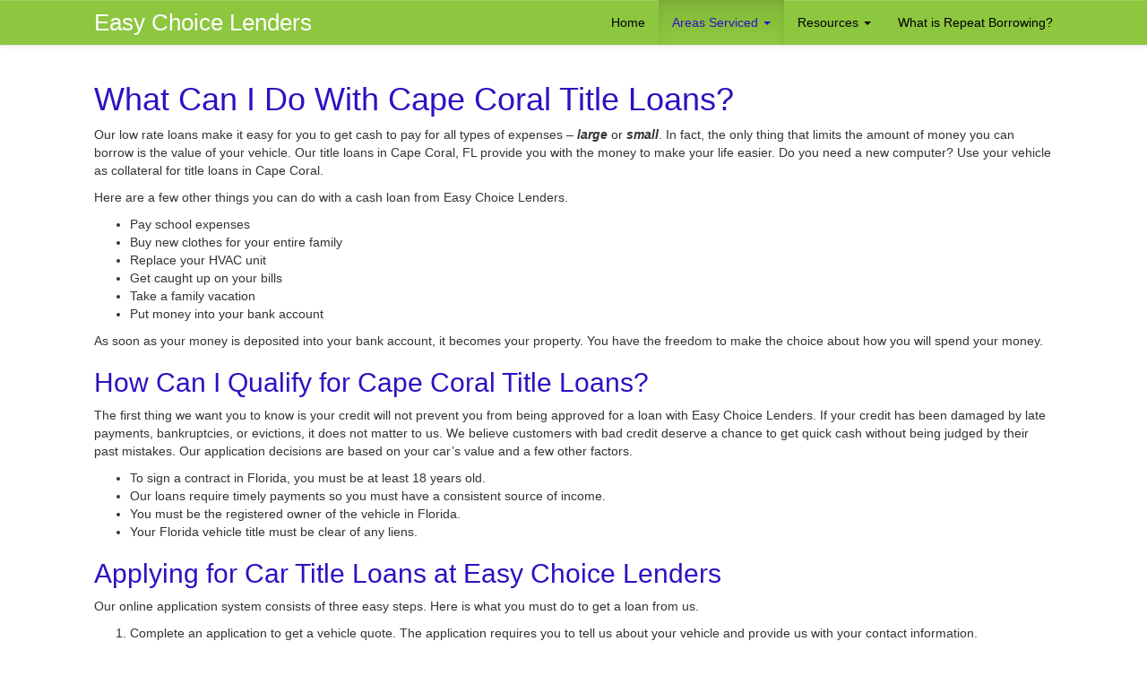

--- FILE ---
content_type: text/html;charset=UTF-8
request_url: https://www.easychoicelenders.com/areas-serviced/cape-coral
body_size: 2844
content:
<!DOCTYPE html>
<html lang="en">
    <head>
            <meta charset="utf-8" />
        <meta http-equiv="X-UA-Compatible" content="IE=edge" />
        <meta name="viewport" content="width=device-width, initial-scale=1" />
            <meta name="generator" content="GravCMS" />
    <meta name="description" content="We help people in Cape Coral, FL get car title loans. Apply today with Easy Choice Lending. Find out how much you can earn." />
        <title>Cape Coral, FL Car Title Loans | Easy Choice Lenders</title>
        <link rel="icon" type="image/png" href="https://www.easychoicelenders.com/user/themes/bootstrap/images/favicon.png" />
        <link rel="canonical" href="https://www.easychoicelenders.com/areas-serviced/cape-coral" />
                                        
                                
                    
                    <link href="/user/plugins/bootstrapper/css/v3/bootstrap.min.css" type="text/css" rel="stylesheet">
<link href="/user/plugins/bootstrapper/css/v3/bootstrap-theme.min.css" type="text/css" rel="stylesheet">
<link href="/user/themes/bootstrap/css/font-awesome.min.css" type="text/css" rel="stylesheet">
<link href="/user/themes/bootstrap/css-compiled/theme.css" type="text/css" rel="stylesheet">
<link href="/user/plugins/markdown-notices/assets/notices.css" type="text/css" rel="stylesheet">
<link href="/user/plugins/form/assets/form-styles.css" type="text/css" rel="stylesheet">
<link href="/user/plugins/login/css/login.css" type="text/css" rel="stylesheet">

            <script src="/system/assets/jquery/jquery-3.x.min.js"></script>
<script src="/user/plugins/bootstrapper/js/v3/bootstrap.min.js"></script>
<script src="/user/themes/bootstrap/js/modernizr.custom.71422.js"></script>

        
        </head>

    <body class="title-center title-h1h2">
                            <nav class="navbar navbar-default navbar-static-top" role="navigation">
    <div class="container">
        <div class="navbar-header">
            <button type="button" class="navbar-toggle" data-toggle="collapse" data-target=".navbar-collapse">
                <span class="sr-only">Toggle navigation</span>
                <span class="icon-bar"></span>
                <span class="icon-bar"></span>
                <span class="icon-bar"></span>
            </button>
            <a class="navbar-brand" href="/">Easy Choice Lenders</a>
        </div>
        <div class="navbar-collapse collapse">
            <ul class="nav navbar-nav navbar-right">
                                                                                <li class=""><a href="/">Home</a></li>
                                                                                                    <li class="dropdown active">
                            <a href="#" class="dropdown-toggle" data-toggle="dropdown" role="button" aria-expanded="false">Areas Serviced <span class="caret"></span></a>
                            <ul class="dropdown-menu" role="menu">
                                                                <li class=""><a href="/areas-serviced">Areas Serviced</a></li>
                                <li class="divider"></li>
                                                                                                        <li class="active"><a href="/areas-serviced/cape-coral">Cape Coral</a></li>
                                                                                                        <li class=""><a href="/areas-serviced/coral-springs">Coral Springs</a></li>
                                                                                                        <li class=""><a href="/areas-serviced/daytona-beach">Daytona Beach</a></li>
                                                                                                        <li class=""><a href="/areas-serviced/fort-myers">Fort Myers</a></li>
                                                                                                        <li class=""><a href="/areas-serviced/gainesville">Gainesville</a></li>
                                                                                                        <li class=""><a href="/areas-serviced/hialeah">Hialeah</a></li>
                                                                                                        <li class=""><a href="/areas-serviced/miami">Miami</a></li>
                                                                                                        <li class=""><a href="/areas-serviced/miami-beach">Miami Beach</a></li>
                                                                                                        <li class=""><a href="/areas-serviced/north-port">North Port</a></li>
                                                                                                        <li class=""><a href="/areas-serviced/ocala">Ocala</a></li>
                                                                                                        <li class=""><a href="/areas-serviced/palm-coast">Palm Coast</a></li>
                                                                                                        <li class=""><a href="/areas-serviced/pensacola">Pensacola</a></li>
                                                                                                        <li class=""><a href="/areas-serviced/sanford">Sanford</a></li>
                                                                                                        <li class=""><a href="/areas-serviced/tallahassee">Tallahassee</a></li>
                                                                                                        <li class=""><a href="/areas-serviced/wellington">Wellington</a></li>
                                                            </ul>
                        </li>
                                                                                                    <li class="dropdown ">
                            <a href="#" class="dropdown-toggle" data-toggle="dropdown" role="button" aria-expanded="false">Resources <span class="caret"></span></a>
                            <ul class="dropdown-menu" role="menu">
                                                                <li class=""><a href="/resources">Resources</a></li>
                                <li class="divider"></li>
                                                                                                        <li class=""><a href="/resources/top-online-tools-to-help-you-manage-your-debt-and-expenses">Manage Your Debt And Expenses</a></li>
                                                                                                        <li class=""><a href="/resources/what-happens-if-you-do-not-pay-off-your-credit-card">Pay Off Your Credit Card Debt</a></li>
                                                                                                        <li class=""><a href="/resources/dos-and-donts-when-buying-a-car-from-a-dealer">Buying a Car From a Dealer</a></li>
                                                                                                        <li class=""><a href="/resources/loan-online-no-credit-check-no-inspection">Loan Online I No credit check I No inspection</a></li>
                                                                                                        <li class=""><a href="/resources/can-i-get-a-title-loan-without-bringing-in-my-car">“Can I Get a Title Loan Without Bringing in My Car?”</a></li>
                                                                                                        <li class=""><a href="/resources/loanmax-title-loans-near-me">LoanMax Title Loans Near Me</a></li>
                                                                                                        <li class=""><a href="/resources/online-title-loans-no-store-visit">Online Title Loans - No Store Visit</a></li>
                                                                                                        <li class=""><a href="/resources/24-hour-online-title-loans">24-Hour Online Title Loans</a></li>
                                                                                                        <li class=""><a href="/resources/title-loans-online-with-direct-deposit-in-virginia">Title Loans Online with Direct Deposit in Virginia</a></li>
                                                                                                        <li class=""><a href="/resources/instant-online-title-loan-with-no-job">Instant Online Title Loan with No Job</a></li>
                                                            </ul>
                        </li>
                                                                                                    <li class=""><a href="/what-is-repeat-borrowing">What is Repeat Borrowing?</a></li>
                                                    
                            </ul>
        </div>
    </div>
</nav>
        
             <div class="container">
	<h1>What Can I Do With Cape Coral Title Loans?</h1>
<p>Our low rate loans make it easy for you to get cash to pay for all types of expenses – <strong><em>large</em></strong> or <em><strong>small</strong></em>. In fact, the only thing that limits the amount of money you can borrow is the value of your vehicle. Our title loans in Cape Coral, FL provide you with the money to make your life easier. Do you need a new computer? Use your vehicle as collateral for title loans in Cape Coral.</p>
<p>Here are a few other things you can do with a cash loan from Easy Choice Lenders.</p>
<ul>
<li>Pay school expenses</li>
<li>Buy new clothes for your entire family</li>
<li>Replace your HVAC unit</li>
<li>Get caught up on your bills</li>
<li>Take a family vacation</li>
<li>Put money into your bank account</li>
</ul>
<p>As soon as your money is deposited into your bank account, it becomes your property. You have the freedom to make the choice about how you will spend your money.</p>
<h2>How Can I Qualify for Cape Coral Title Loans?</h2>
<p>The first thing we want you to know is your credit will not prevent you from being approved for a loan with Easy Choice Lenders. If your credit has been damaged by late payments, bankruptcies, or evictions, it does not matter to us. We believe customers with bad credit deserve a chance to get quick cash without being judged by their past mistakes. Our application decisions are based on your car’s value and a few other factors.</p>
<ul>
<li>To sign a contract in Florida, you must be at least 18 years old.</li>
<li>Our loans require timely payments so you must have a consistent source of income.</li>
<li>You must be the registered owner of the vehicle in Florida.</li>
<li>Your Florida vehicle title must be clear of any liens.</li>
</ul>
<h2>Applying for Car Title Loans at Easy Choice Lenders</h2>
<p>Our online application system consists of three easy steps. Here is what you must do to get a loan from us.</p>
<ol>
<li>Complete an application to get a vehicle quote. The application requires you to tell us about your vehicle and provide us with your contact information.</li>
<li>Talk to a loan representative to provide additional details to complete the remainder of the application.</li>
<li>Get approved for title loans in Cape Coral and spend your money.</li>
</ol>
<p>It’s an exciting time at Easy Choice Title Lenders because we have a lot of cash to loan for title loans in Cape Coral, FL. Make the easy choice and apply today!</p>
    </div>
        
        <div class="footer">
            <div class="container">
                <p class="text-muted">Copyright 2024 | EasyChoiceLenders.com | 407-613-5583 | All Rights Reserved</p>
            </div>
        </div>
            
        <script defer src="https://static.cloudflareinsights.com/beacon.min.js/vcd15cbe7772f49c399c6a5babf22c1241717689176015" integrity="sha512-ZpsOmlRQV6y907TI0dKBHq9Md29nnaEIPlkf84rnaERnq6zvWvPUqr2ft8M1aS28oN72PdrCzSjY4U6VaAw1EQ==" data-cf-beacon='{"version":"2024.11.0","token":"364f317f170e42c59318c3c92cc4cdf6","r":1,"server_timing":{"name":{"cfCacheStatus":true,"cfEdge":true,"cfExtPri":true,"cfL4":true,"cfOrigin":true,"cfSpeedBrain":true},"location_startswith":null}}' crossorigin="anonymous"></script>
</body>
</html>


--- FILE ---
content_type: text/css
request_url: https://www.easychoicelenders.com/user/themes/bootstrap/css-compiled/theme.css
body_size: 1323
content:
table {
    width: 100%;
    border: 1px solid #f0f0f0;
    margin: 30px 0
}

th {
    font-weight: bold;
    background: #f5f5f5;
    padding: 5px
}

td {
    padding: 5px;
    border: 1px solid #f0f0f0
}

blockquote {
    padding: 0 0 0 20px !important;
    font-size: 16px;
    color: #666
}

blockquote>blockquote>blockquote {
    margin: 0
}

blockquote>blockquote>blockquote p {
    padding: 15px;
    display: block;
    margin-top: 0rem;
    margin-bottom: 0rem;
    border: 1px solid #f0f0f0
}

blockquote>blockquote>blockquote>p {
    margin-left: -75px;
    color: #8a6d3b;
    background-color: #fcf8e3;
    border-color: #faebcc
}

blockquote>blockquote>blockquote blockquote>p {
    margin-left: -100px;
    color: #a94442;
    background-color: #f2dede;
    border-color: #ebccd1
}

blockquote>blockquote>blockquote blockquote>blockquote>p {
    margin-left: -125px;
    color: #31708f;
    background-color: #d9edf7;
    border-color: #bce8f1
}

blockquote>blockquote>blockquote blockquote>blockquote>blockquote>p {
    margin-left: -150px;
    color: #3c763d;
    background-color: #dff0d8;
    border-color: #d6e9c6
}

img {
    max-width: 100%
}

.container {
    width: auto;
    max-width: 1100px;
    padding: 0 15px
}

.container .text-muted {
    margin: 20px 0;
    text-align: center
}

.navbar .navbar-brand {
    color: #333;
    font-size: 26px
}

html {
    position: relative;
    min-height: 100%
}

body {
    margin-bottom: 60px
}

.header {
    background-color: #563f79;
    background-image: -webkit-linear-gradient(#563f79, #6e519b);
    background-image: linear-gradient(#563f79, #6e519b);
    margin-top: -20px;
    margin-bottom: 30px;
    padding-top: 65px;
    padding-bottom: 50px;
    text-align: center;
    color: #f5f2f8
}

.header h1 {
    font-size: 60px;
    color: #f0f0f0;
    margin-top: 0
}

@media only all and (min-width: 48rem) and (max-width: 59.938rem) {
    .header h1 {
        font-size: 40px
    }
}

@media only all and (max-width: 47.938rem) {
    .header h1 {
        font-size: 30px;
        line-height: 1.2;
        margin-bottom: 2.5rem
    }
}

.header h2 {
    margin-top: 0;
    font-weight: normal
}

.header .btn {
    font-size: 22px;
    padding: 10px 30px;
    margin-top: 30px;
    border-radius: 3px;
    box-shadow: none;
    border: 0
}

.footer {
    position: absolute;
    bottom: 0;
    width: 100%;
    height: 60px;
    background-color: #f5f5f5
}

ol.breadcrumb {
    padding-left: 0;
    background: transparent
}

.list-item {
    margin: 30px 0 50px
}

.blog-header-image {
    margin: 15px 0
}

.sidebar-content {
    margin-bottom: 50px
}

.pagination li {
    display: inline !important;
    border: 0 !important
}

.related-pages {
    padding: 0;
    list-style: none
}

.related-pages li {
    border-bottom: 1px solid #f0f0f0;
    line-height: 34px
}

.related-pages li:last-child {
    border-bottom: 0
}

.related-pages li a {
    display: block
}

.related-pages .score {
    display: block;
    float: right;
    color: #999;
    font-size: 85%
}

.btn-file {
    position: relative;
    overflow: hidden
}

.btn-file input[type=file] {
    position: absolute;
    top: 0;
    right: 0;
    min-width: 100%;
    min-height: 100%;
    font-size: 100px;
    text-align: right;
    filter: alpha(opacity=0);
    opacity: 0;
    outline: none;
    background: white;
    cursor: inherit;
    display: block
}

.modular .features {
    padding: 50px 0;
    text-align: center
}

.modular .features:after {
    content: "";
    display: table;
    clear: both
}

.modular .features h2 {
    margin: 0;
    line-height: 100%
}

.modular .features h2+h3 {
    margin-top: 0;
    font-weight: normal
}

.modular .features p {
    margin: 10px 0;
    font-size: 17px
}

@media only all and (max-width: 47.938rem) {
    .modular .features p {
        font-size: 14px
    }
}

.modular .features .feature-items {
    margin-top: 30px
}

.modular .features .feature {
    display: block;
    float: left;
    width: 25%;
    vertical-align: top;
    margin-top: 20px;
    margin-bottom: 10px
}

@media only all and (max-width: 47.938rem) {
    .modular .features .feature {
        width: 100%
    }
}

.modular .features .feature i.fa {
    font-size: 40px;
    color: #62488A
}

.modular .features .feature h4 {
    font-size: 16px;
    font-weight: normal
}

.modular .features .feature p {
    display: inline-block;
    font-size: 14px;
    margin: 5px 0 10px
}

.modular .features.big {
    text-align: center
}

.modular .features.big .feature {
    width: 50%;
    margin: 30px 0
}

.modular .features.big i.fa {
    font-size: 50px;
    float: left
}

.modular .features.big .feature-content {
    padding-right: 15px
}

.modular .features.big .feature-content.push {
    margin-left: 90px
}

.modular .features.big .feature-content h4 {
    font-size: 24px;
    text-align: left;
    margin: 0
}

.modular .features.big .feature-content p {
    padding: 0;
    text-align: left;
    font-size: 14px
}

.callout {
    background: #f0f0f0;
    color: #666;
    padding: 15px 15px
}

.callout .align-left {
    float: left;
    margin-right: 15px
}

.callout .align-right {
    float: right;
    margin-left: 15px
}

.callout img {
    border-radius: 3px
}

.modular .modular-row:last-child {
    margin-bottom: 2rem
}

.modular .modular-anchor {
    display: block;
    position: relative;
    top: -50px;
    visibility: hidden
}

body.fixed-nav {
    padding-top: 50px
}

#grav-login {
    max-width: 50rem !important
}

#grav-login .col-sm-2 {
    width: 50%;
    text-align: right;
    padding-top: 5px
}

#grav-login .col-sm-10 {
    width: 50%
}

#grav-login form {
    padding-top: 30px
}

#grav-login .rememberme {
    float: right !important
}

#grav-login .form-actions button {
    margin-top: 50px
}

#grav-login .form-actions .button.secondary {
    line-height: 26px
}

#grav-login .form-actions .button.secondary i {
    line-height: 26px
}

#grav-login .button {
    vertical-align: bottom !important
}
.navbar-default {
    background-color: #8DC63F!important;
    background-image: none!important;
}
.navbar-default .navbar-nav>.active>a, .navbar-default .navbar-nav>.open>a {
    background-image: linear-gradient(to bottom,#82b739 0,#8fc940 100%)!important;
}
.navbar-default .navbar-nav>.active>a, .navbar-default .navbar-nav>.active>a:focus, .navbar-default .navbar-nav>.active>a:hover {
    color: #300fc2!important;
}
.navbar-default .navbar-nav>li>a {
    color: #000;
}
.navbar-brand, .navbar-nav>li>a {
    text-shadow: none;
}
.navbar .navbar-brand {
    color: #fff;
}
.navbar-default .navbar-brand:focus, .navbar-default .navbar-brand:hover {
    color: #000;
}
h1, h2, h3 {
    color: #300fc2!important;
}